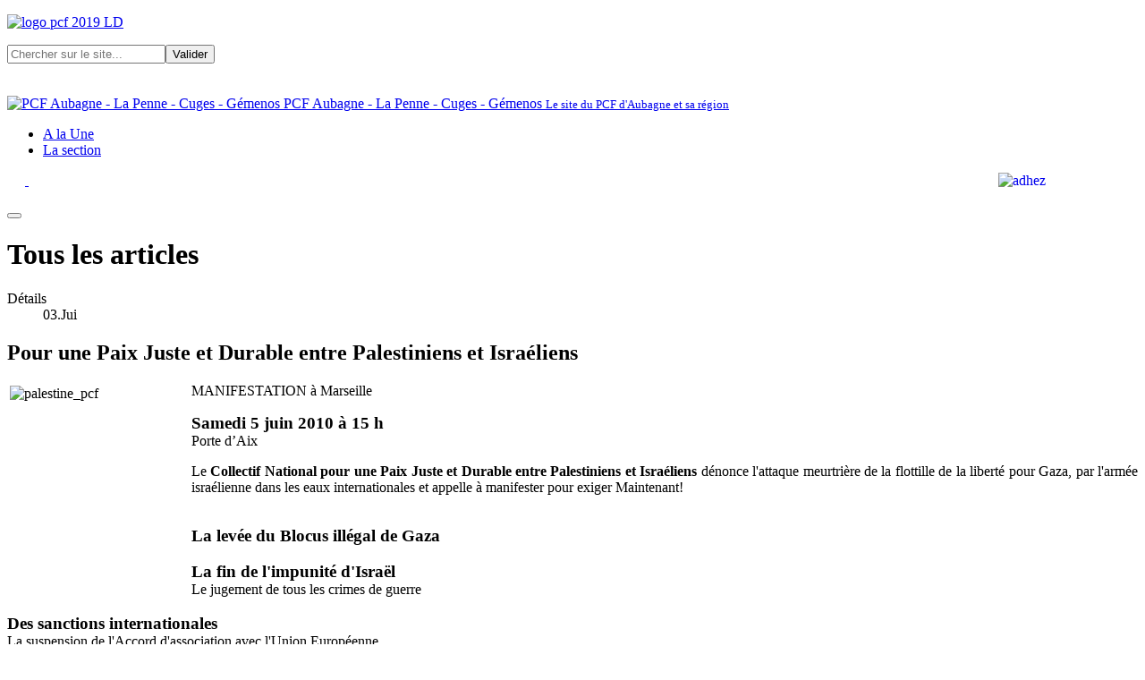

--- FILE ---
content_type: text/html; charset=utf-8
request_url: https://pcf-aubagne.org/index.php/tous-les-articles/209-pour-une-paix-juste-et-durable-entre-palestiniens-et-israeliens4
body_size: 7283
content:

<!DOCTYPE html>
<html xmlns="http://www.w3.org/1999/xhtml" class="j4" xml:lang="fr-fr" lang="fr-fr" dir="ltr">

<head>
  
  <meta charset="utf-8">
	<meta name="author" content="Administrator">
	<meta name="description" content="Le site du Parti Communiste Français, section d'Aubagne, La Penne sur Huveaune, Gémenos, Cuges les Pins.">
	<meta name="generator" content="Joomla! - Open Source Content Management - Version 4.4.8">
	<title>Pour une Paix Juste et Durable entre Palestiniens et Israéliens</title>
	<link href="/images/stories/pcf-favicon.png" rel="shortcut icon" type="image/vnd.microsoft.icon">
	<link href="https://pcf-aubagne.org/index.php/component/search/?id=209&amp;Itemid=81&amp;catid=19&amp;format=opensearch" rel="search" title="Valider Parti Communiste Aubagne, La Penne-sur-Huveaune, Cuges-les-Pins, Gémenos" type="application/opensearchdescription+xml">
<link href="/plugins/system/t4/themes/base/vendors/font-awesome5/css/all.min.css?fdaeabec7ff950ffabde2c669c5687df" rel="stylesheet" />
	<link href="/plugins/system/t4/themes/base/vendors/font-awesome/css/font-awesome.min.css?fdaeabec7ff950ffabde2c669c5687df" rel="stylesheet" />
	<link href="/templates/ja_purity_iv/js/owl-carousel/owl.carousel.min.css?fdaeabec7ff950ffabde2c669c5687df" rel="stylesheet" />
	<link href="/templates/ja_purity_iv/js/aos/style.css?fdaeabec7ff950ffabde2c669c5687df" rel="stylesheet" />
	<link href="/media/vendor/joomla-custom-elements/css/joomla-alert.min.css?0.2.0" rel="stylesheet" />
	<link href="https://fonts.googleapis.com/css?family=Karla%3A400%2C500%2C600%2C700%7CPublic+Sans%3A300%2C400%2C500%2C600%2C700%2C800" rel="stylesheet" />
	<link href="/templates/ja_purity_iv/css/template.css?15839b37a5180a18a2c8072a7ead6ecb" rel="stylesheet" />
	<link href="/media/t4/css/18-sub.css?8abd2cb5e320b6bba03a46e79c99515e" rel="stylesheet" />
<script src="/media/vendor/jquery/js/jquery.min.js?3.7.1"></script>
	<script src="/templates/ja_purity_iv/js/imagesloaded.pkgd.min.js?fdaeabec7ff950ffabde2c669c5687df"></script>
	<script src="/media/legacy/js/jquery-noconflict.min.js?647005fc12b79b3ca2bb30c059899d5994e3e34d"></script>
	<script src="/media/vendor/jquery-migrate/js/jquery-migrate.min.js?3.4.1"></script>
	<script src="/templates/ja_purity_iv/js/owl-carousel/owl.carousel.min.js?fdaeabec7ff950ffabde2c669c5687df"></script>
	<script src="/templates/ja_purity_iv/js/aos/script.js?fdaeabec7ff950ffabde2c669c5687df"></script>
	<script src="/templates/ja_purity_iv/js/jquery.cookie.js?fdaeabec7ff950ffabde2c669c5687df"></script>
	<script src="/templates/ja_purity_iv/js/isotope.pkgd.min.js?fdaeabec7ff950ffabde2c669c5687df"></script>
	<script type="application/json" class="joomla-script-options new">{"joomla.jtext":{"ERROR":"Erreur","MESSAGE":"Message","NOTICE":"Annonce","WARNING":"Avertissement","JCLOSE":"Close","JOK":"OK","JOPEN":"Open"},"system.paths":{"root":"","rootFull":"https:\/\/pcf-aubagne.org\/","base":"","baseFull":"https:\/\/pcf-aubagne.org\/"},"csrf.token":"2520d13276e60d41a07272658924923a"}</script>
	<script src="/media/system/js/core.min.js?37ffe4186289eba9c5df81bea44080aff77b9684"></script>
	<script src="/media/system/js/messages-es5.min.js?c29829fd2432533d05b15b771f86c6637708bd9d" nomodule defer></script>
	<script src="/media/vendor/bootstrap/js/bootstrap-es5.min.js?5.3.2" nomodule defer></script>
	<script src="/media/system/js/messages.min.js?7f7aa28ac8e8d42145850e8b45b3bc82ff9a6411" type="module"></script>
	<script src="/media/vendor/bootstrap/js/dropdown.min.js?5.3.2" type="module"></script>
	<script src="/media/vendor/bootstrap/js/collapse.min.js?5.3.2" type="module"></script>
	<script src="/templates/ja_purity_iv/js/template.js"></script>
	<script src="/plugins/system/t4/themes/base/js/base.js?fdaeabec7ff950ffabde2c669c5687df"></script>
	<script src="/plugins/system/t4/themes/base/js/megamenu.js"></script>


  <!--[if lt IE 9]>
    <script src="/media/jui/js/html5.js"></script>
  <![endif]-->
  <meta name="viewport"  content="width=device-width, initial-scale=1, maximum-scale=1, user-scalable=yes"/>
  <style  type="text/css">
    @-webkit-viewport   { width: device-width; }
    @-moz-viewport      { width: device-width; }
    @-ms-viewport       { width: device-width; }
    @-o-viewport        { width: device-width; }
    @viewport           { width: device-width; }
  </style>
  <meta name="HandheldFriendly" content="true"/>
  <meta name="apple-mobile-web-app-capable" content="YES"/>
  <!-- //META FOR IOS & HANDHELD -->
  
</head>

<body class="site-default navigation-default theme-default layout-default nav-breakpoint-lg com_content view-article item-81 loaded-bs5 light-active" data-jver="4" jadark-cookie-id="jadark-7a097774b241e438483f6c09b3b6b1ee">
  
  
  <main>
    <div class="t4-wrapper">
      <div class="t4-content">
        <div class="t4-content-inner">
          
<div id="t4-topbar" class="t4-section  t4-topbar">
<div class="t4-section-inner container"><!-- TOPBAR BLOCK -->
<div class="topbar-wrap d-flex align-items-center justify-content-between collapse-static">
  <div class="topbar-l d-none d-lg-block">
    

<div class="custom"  >
	<p><a href="https://www.pcf-aubagne.org"><img src="/images/stories/logo-pcf-2019_LD.jpg" width="200" height="141" alt="logo pcf 2019 LD" /></a></p></div>

  </div>

  <div class="topbar-l d-flex align-items-center gap-3">
    <div class="mod-search search ">
	<form action="/index.php/tous-les-articles/209-pour-une-paix-juste-et-durable-entre-palestiniens-et-israeliens4" method="post">
		<div class="input-group"><input name="searchword" id="mod-search-searchword89" class="form-control" type="search" placeholder="Chercher sur le site..."><span class="input-group-append"><button class="btn btn-primary" onclick="this.form.searchword.focus();">Valider</button></span></div>		<input type="hidden" name="option" value="com_search">
		<input type="hidden" name="task" value="search">
		<input type="hidden" name="limit" value="10">
		<input type="hidden" name="Itemid" value="81">
	</form>
</div>

    
  <div class="ja-dark-mode">
    <div class="mode-light">
      <svg width="14" height="14" viewBox="0 0 16 16" fill="none" xmlns="http://www.w3.org/2000/svg" class="svg-light">
        <path d="M4.22902 3.286L3.28635 2.34334C3.02635 2.083 2.60369 2.083 2.34369 2.34334C2.08335 2.60367 2.08335 3.02567 2.34369 3.286L3.28635 4.22866C3.41635 4.359 3.58702 4.424 3.75768 4.424C3.92835 4.424 4.09902 4.359 4.22902 4.22866C4.48935 3.96833 4.48935 3.54633 4.22902 3.286Z" />
        <path d="M2 7.33333H0.666667C0.298667 7.33333 0 7.63199 0 7.99999C0 8.368 0.298667 8.66666 0.666667 8.66666H2C2.368 8.66666 2.66667 8.368 2.66667 7.99999C2.66667 7.63199 2.368 7.33333 2 7.33333Z" />
        <path d="M4.22902 11.7713C3.96902 11.511 3.54635 11.511 3.28635 11.7713L2.34369 12.714C2.08335 12.9743 2.08335 13.3963 2.34369 13.6567C2.47369 13.787 2.64435 13.852 2.81502 13.852C2.98569 13.852 3.15635 13.787 3.28635 13.6567L4.22902 12.714C4.48935 12.4537 4.48935 12.0317 4.22902 11.7713Z" />
        <path d="M8.00065 13.3333C7.63265 13.3333 7.33398 13.632 7.33398 14V15.3333C7.33398 15.7013 7.63265 16 8.00065 16C8.36865 16 8.66732 15.7013 8.66732 15.3333V14C8.66732 13.632 8.36865 13.3333 8.00065 13.3333Z" />
        <path d="M13.6567 12.714L12.7141 11.7713C12.4541 11.511 12.0314 11.511 11.7714 11.7713C11.5111 12.0317 11.5111 12.4537 11.7714 12.714L12.7141 13.6567C12.8441 13.787 13.0148 13.852 13.1854 13.852C13.3561 13.852 13.5267 13.787 13.6567 13.6567C13.9171 13.3963 13.9171 12.9743 13.6567 12.714Z" />
        <path d="M15.334 7.33333H14.0007C13.6327 7.33333 13.334 7.63199 13.334 7.99999C13.334 8.368 13.6327 8.66666 14.0007 8.66666H15.334C15.702 8.66666 16.0007 8.368 16.0007 7.99999C16.0007 7.63199 15.702 7.33333 15.334 7.33333Z" />
        <path d="M13.6567 2.34334C13.3967 2.083 12.9741 2.083 12.7141 2.34334L11.7714 3.286C11.5111 3.54633 11.5111 3.96833 11.7714 4.22866C11.9014 4.359 12.0721 4.424 12.2428 4.424C12.4134 4.424 12.5841 4.359 12.7141 4.22866L13.6567 3.286C13.9171 3.02567 13.9171 2.60367 13.6567 2.34334Z" />
        <path d="M8.00065 0C7.63265 0 7.33398 0.298667 7.33398 0.666667V2C7.33398 2.368 7.63265 2.66667 8.00065 2.66667C8.36865 2.66667 8.66732 2.368 8.66732 2V0.666667C8.66732 0.298667 8.36865 0 8.00065 0Z" />
        <path d="M7.99935 3.66667C5.61002 3.66667 3.66602 5.61067 3.66602 8C3.66602 10.3893 5.61002 12.3333 7.99935 12.3333C10.3887 12.3333 12.3327 10.3893 12.3327 8C12.3327 5.61067 10.3887 3.66667 7.99935 3.66667ZM7.99935 11C6.34535 11 4.99935 9.654 4.99935 8C4.99935 6.346 6.34535 5.00001 7.99935 5.00001C9.65335 5.00001 10.9993 6.346 10.9993 8C10.9993 9.654 9.65335 11 7.99935 11Z" />
      </svg>
    </div>

    <div class="dark-mode-status">
      <span></span>
    </div>

    <div class="mode-dark">
      <svg width="14" height="14" viewBox="0 0 16 16" fill="none" xmlns="http://www.w3.org/2000/svg" class="svg-dark">
        <path d="M14.6691 8.93962C14.5259 8.90384 14.3828 8.93962 14.2576 9.02908C13.7924 9.42269 13.2556 9.74474 12.6652 9.95944C12.1106 10.1741 11.5023 10.2815 10.8582 10.2815C9.40898 10.2815 8.08502 9.69106 7.13677 8.74282C6.18852 7.79457 5.5981 6.4706 5.5981 5.0214C5.5981 4.41309 5.70545 3.82267 5.88437 3.28593C6.08117 2.7134 6.36744 2.19455 6.74316 1.74726C6.90418 1.55046 6.8684 1.26419 6.67159 1.10317C6.54635 1.01371 6.40322 0.977929 6.26009 1.01371C4.73931 1.42522 3.41535 2.33768 2.4671 3.5543C1.55464 4.75302 1 6.23802 1 7.86614C1 9.81631 1.78722 11.5876 3.07541 12.8757C4.36359 14.1639 6.13485 14.9511 8.08502 14.9511C9.73103 14.9511 11.2518 14.3786 12.4684 13.4304C13.7029 12.4642 14.5975 11.0866 14.9732 9.51215C15.0627 9.24378 14.9196 8.9933 14.6691 8.93962ZM11.9317 12.6789C10.894 13.5019 9.57001 14.0029 8.1208 14.0029C6.42111 14.0029 4.88245 13.3051 3.77318 12.1959C2.66391 11.0866 1.96614 9.54793 1.96614 7.84825C1.96614 6.43482 2.43132 5.14664 3.23643 4.10893C3.79107 3.39327 4.48883 2.80286 5.29395 2.39135C5.20449 2.58816 5.11504 2.78497 5.04347 2.99966C4.81088 3.64375 4.70353 4.32363 4.70353 5.03929C4.70353 6.73898 5.4013 8.29553 6.51057 9.4048C7.61984 10.5141 9.1764 11.2118 10.8761 11.2118C11.6275 11.2118 12.3432 11.0866 13.0052 10.8361C13.2378 10.7467 13.4703 10.6572 13.685 10.5499C13.2556 11.3729 12.6652 12.1064 11.9317 12.6789Z" />
      </svg>
    </div>
  </div>

  </div>

</div>
<!-- // TOPBAR BLOCK --></div>
</div>

<div id="t4-header" class="t4-section  t4-header"><!-- HEADER BLOCK -->
<header class="header-block header-block-2">
  <div class="container-xxl">
    <div class="header-wrap d-flex align-items-center justify-content-between collapse-static">
      <div class="navbar-brand logo-text logo-control">
    <a href="https://pcf-aubagne.org/" title="PCF Aubagne - La Penne - Cuges - Gémenos">
            <span class="d-light d-block d-sm-none">
        <img class="logo-img-sm" src="/images/stories/logo-pcf-aubagne-2019_LD.png" alt="PCF Aubagne - La Penne - Cuges - Gémenos" />
      </span>

            	
    
      <span class="site-name d-none d-sm-block">PCF Aubagne - La Penne - Cuges - Gémenos</span>      <small class="site-slogan d-none d-sm-block">Le site du PCF d'Aubagne et sa région</small>    
    </a>
  </div>


      <div class="t4-navbar mx-auto collapse-static">
        
<nav class="navbar navbar-expand-lg">
<button class="navbar-toggler" type="button" data-bs-toggle="collapse" data-bs-target="#t4-megamenu-mainmenu" aria-controls="t4-megamenu-mainmenu" aria-expanded="false" aria-label="Toggle navigation" style="display: none;">
    <i class="fa fa-bars toggle-bars"></i>
</button>
	<div id="t4-megamenu-mainmenu" class="t4-megamenu collapse navbar-collapse slide animate" data-duration="400">

<ul class="nav navbar-nav level0"  itemscope="itemscope" itemtype="http://www.schema.org/SiteNavigationElement">
<li class="nav-item" data-id="100" data-level="1"><a href="/index.php/home" itemprop="url" class="nav-link"><span itemprop="name"><span class="menu-item-title">A la Une</span></span></a></li><li class="nav-item" data-id="3" data-level="1"><a href="/index.php/la-section" itemprop="url" class="nav-link"><span itemprop="name"><span class="menu-item-title">La section</span></span></a></li></ul></div>
</nav>

      </div>

      <div class="t4-header-r d-flex align-items-center">
        

<div class="custom"  >
	<p>&nbsp; &nbsp; &nbsp;<a target="_blank" href="https://www.pcf.fr/adherer" rel="noopener noreferrer">&nbsp;<img alt="adhez" src="/images/stories/pcf/adhez.gif" width="156" height="33" style="float: right;" /></a></p></div>

        <nav class="navbar-expand-lg">
    <button class="navbar-toggler" type="button" data-bs-toggle="collapse" data-bs-target="#t4-megamenu-mainmenu" aria-controls="t4-megamenu-mainmenu" aria-expanded="false" aria-label="Toggle navigation">
        <i class="fa fa-bars toggle-bars"></i>
    </button>
</nav>
        
      </div>
    </div>
  </div>
</header>
<!-- // HEADER BLOCK --></div>





<div id="t4-main-body" class="t4-section  t4-main-body">
<div class="t4-section-inner container"><div class="t4-row row">
<div class="t4-col col-md">
<div id="system-message-container" aria-live="polite"></div>
<div class="com-content-article item-page layout-default " itemscope itemtype="https://schema.org/Article">
  <meta itemprop="inLanguage" content="fr-FR">

  <div class="container">
              
    <div class="top-article-info">
              <div class="page-header">
          <h1> Tous les articles </h1>
        </div>
      
      
            
      
      <div class="article-aside">
                  <dl class="article-info text-muted">

  
    <dt class="article-info-term">
              Détails          </dt>
    
    
      
  
    
          <dd class="published">
	<time datetime="2010-06-03T20:33:01+00:00" itemprop="datePublished">
		03.Jui	</time>
</dd>
    
    
    
    
      </dl>              </div>

              <div class="page-header">
                      <h2 itemprop="headline">
              Pour une Paix Juste et Durable entre Palestiniens et Israéliens            </h2>
          
                    
          
          
          
        </div>
      
              <div class="desc-article">
          <p style="text-align: justify;"><img style="margin: 3px; float: left;" alt="palestine_pcf" src="/images/stories/monde/palestine/palestine_pcf.jpg" height="224" width="200" />MANIFESTATION à Marseille</p>
<div style="text-align: justify;"></div>
<p style="text-align: justify;"><strong><span style="font-size: 14pt;">Samedi 5 juin 2010 à 15 h</span></strong><br />Porte d’Aix</p>
<div style="text-align: justify;"></div>
<p style="text-align: justify;">Le <strong>Collectif National pour une Paix Juste et Durable entre Palestiniens et Israéliens </strong>dénonce l'attaque meurtrière de la flottille de la liberté pour Gaza, par l'armée israélienne dans les eaux internationales et appelle à manifester pour exiger Maintenant!</p>
<div style="text-align: justify;"></div>
<br /><strong><span style="font-size: 14pt;">La levée  du Blocus illégal  de Gaza</span></strong>
<div style="text-align: justify;"></div>
<br /><strong><span style="font-size: 14pt;">La fin de l'impunité d'Israël</span></strong><br />Le jugement de tous les crimes de guerre
<div style="text-align: justify;"></div>
<br /><span style="font-size: 14pt;"><strong>Des sanctions internationales</strong></span><br />La suspension de l'Accord d'association avec l'Union Européenne
<div style="text-align: justify;">
<ul>
<li>La Libération immédiate   de tous les militants-es de la solidarité internationale,  de toutes les nationalités   détenus-es en Israël</li>
<li>L'acheminement de toute la cargaison humanitaire  à  Gaza sous contrôle international</li>
<li>Le retour de tous les bateaux</li>
</ul>
</div>
<p style="text-align: justify;"><span style="font-size: 8pt;"><a href="/component/content/article/19-articles/209-pour-une-paix-juste-et-durable-entre-palestiniens-et-israeliens"><span style="text-decoration: underline;">Liste des signataires</span></a></span></p>
        </div>
      

      <div class="bottom-meta d-flex">
        
        <!-- Show voting form -->
                <!-- End showing -->

      </div>
    </div>
  </div>

  <div class="container">
    <div class="full-image">
          </div>
  </div>

  <div class="container">
    <div class="bottom-article-info">
      <div class="article-inner">
        <div class="row">
          <div class="col-12 col-md-3 order-2 order-md-1 mt-5 mt-md-0">
            <div class="siderbar-article">
              
                          </div>
          </div>

          <div class="col-12 col-md-9 order-1 order-md-2">
                                      
            
              
              
              <div itemprop="articleBody" class="article-body">
                                  
<p style="text-align: justify;">Agir Contre le Colonialisme Aujourd’hui (ACCA) – Alliance for Freedom and Dignity (AFD) -   Alternative Libertaire (AL) - Américains contre la Guerre (AAW-France)  -    Association des Travailleurs Maghrébins de France (ATMF) -  Association des Tunisiens en France (ATF) -  Association France Palestine Solidarité (AFPS) - Association Nationale des Elus Communistes et Républicains (ANECR)- ATTAC -  Association pour les Jumelages entre les camps de réfugies Palestiniens et les villes Françaises (AJPF) -  Association Républicaine des Anciens Combattants (ARAC) -  Campagne Civile Internationale pour la Protection du Peuple Palestinien (CCIPPP) -  Cedetim - Collectif des Musulmans de France (CMF) - Collectif Faty Koumba : association des libertés, droits de l’Homme et non-violence  - Collectif Interuniversitaire pour la Coopération avec les Universités Palestiniennes (CICUP) -  Collectif Judéo-Arabe et Citoyen pour la Paix (CJACP) -  Collectif Paix Palestine Israël (CPPI Saint-Denis) -  Comité de Vigilance pour une Paix Réelle au Proche-Orient (CVPR P-O) - Comité Justice et Paix en Palestine et au Proche-Orient du 5e arrt (CJPP5)  - -  Droit-Solidarité -  Fédération des Tunisiens pour une Citoyenneté des deux Rives (FTCR) -  Fédération pour une Alternative Sociale et Ecologique (FASE) -  Fédération Syndicale Unitaire (FSU) - -  Gauche Unitaire (GU) -  Génération Palestine - La Courneuve-Palestine -  Le Mouvement de la Paix -  Les Alternatifs -  Les Femmes en noir -  Les Verts -  Ligue internationale des Femmes pour la Paix et la Liberté - section française Women’s International League for Peace and Liberty (LIFPL) -  Mouvement contre le Racisme et pour l’Amitié entre les Peuples (MRAP) - Nouveau Parti Anticapitaliste (NPA) – Organisation de Femme Egalité - Parti Communiste des Ouvriers de France (PCOF)  – Parti Communiste Français (PCF) - Parti de Gauche (PG) -  Participation et Spiritualité Musulmanes (PSM) – Solidarité Palestine 18e – Une Autre Voix Juive (UAVJ) – Union de Travailleurs Immigrés Tunisiens (UTIT) -   Union Générale des Etudiants de Palestine  (GUPS-France) -  Union Juive Française pour la Paix (UJFP) -  Union syndicale Solidaires!</p>
<div style="text-align: justify;"></div>
<p style="text-align: justify;"> </p>                
                              </div>

                            

              
              
              
                          
            
          </div>
        </div>
      </div>
    </div>
  </div>
</div>

<script>
  jQuery(document).ready(function($) {
    if ($('.sidebar-r').length > 0 || $('.sidebar-l').length > 0) {
      $('.item-page').addClass('has-sidebar');
    } else {
      $('.item-page').addClass('no-sidebar');
      $('#t4-main-body > .t4-section-inner').removeClass('container').addClass('container-fluid');
    }
  });
</script>
</div>


</div></div>
</div>



<div id="t4-footnav" class="t4-section  t4-footnav  border-top">
<div class="t4-section-inner container"><!-- FOOTER BLOCK -->
<div class="container-xxl">
  <div class="row">
    <div class="col-12 col-lg-4">
      <div class="t4-module module " id="Mod121"><div class="module-inner"><div class="module-ct"><nav class="navbar">
<ul  class="nav navbar-nav horizontal">
<li class="nav-item item-227 default active"><a href="/index.php" itemprop="url" class="nav-link"><span itemprop="name"><span class="menu-item-title">Accueil</span></span></a></li><li class="nav-item item-81 current"><a href="/index.php/tous-les-articles" itemprop="url" class="nav-link" aria-current="page"><span itemprop="name"><span class="menu-item-title">Tous les articles</span></span></a></li><li class="nav-item item-82"><a href="/index.php/les-articles-les-plus-populaires" itemprop="url" class="nav-link"><span itemprop="name"><span class="menu-item-title">Les articles les plus populaires</span></span></a></li><li class="nav-item item-43"><a href="/index.php/liens" itemprop="url" class="nav-link"><span itemprop="name"><span class="menu-item-title">Liens</span></span></a></li><li class="nav-item item-44"><a href="/index.php/contacts" itemprop="url" class="nav-link"><span itemprop="name"><span class="menu-item-title">Contacts</span></span></a></li></ul></nav></div></div></div>
    </div>
    <div class="col-6 col-md-3 col-lg-2">
      
    </div>
    <div class="col-6 col-md-3 col-lg-2">
      
    </div>
    <div class="col-6 col-md-3 col-lg-2">
      
    </div>
    <div class="col-6 col-md-3 col-lg-2">
      
    </div>
  </div>
</div>
<!-- // FOOTER BLOCK --></div>
</div>

<a href='javascript:' id='back-to-top'><i class='fa fa-chevron-up'></i></a>
        </div>
      </div>
    </div>
  </main>
  
</body>
</html>
